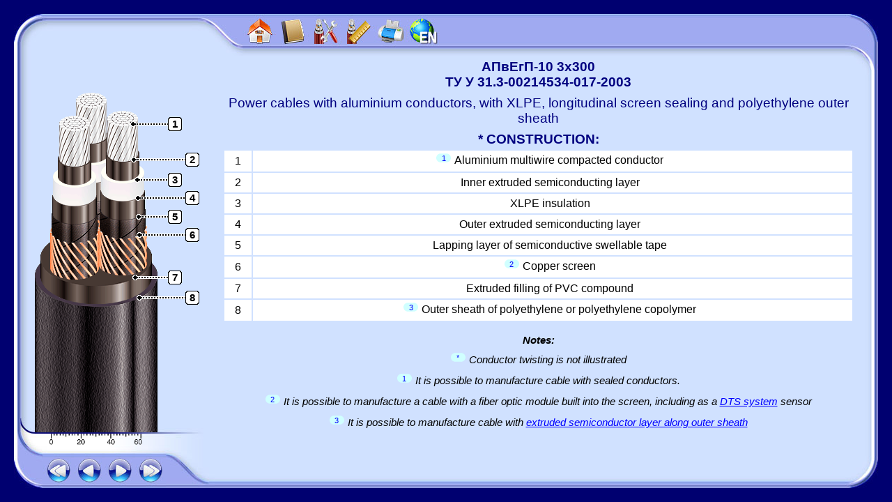

--- FILE ---
content_type: text/html
request_url: https://www.yuzhcable.info/edata/mrr/100104100030000300/lang/en
body_size: 6732
content:
<!DOCTYPE HTML PUBLIC "-//W3C//DTD HTML 4.0 Transitional//EN">
<HTML>
<HEAD>
<TITLE>АПвЕгП-10 3x300 • ТУ У 31.3-00214534-017-2003 • Power cables with aluminium conductors, with XLPE, longitudinal screen sealing and polyethylene outer sheath</TITLE>
<META http-equiv=Content-Type content="text/html; charset=windows-1251" />
<meta http-equiv="X-UA-Compatible" content="IE=edge" />
<meta name="viewport" content="width=device-width, initial-scale=0.5" />
<META NAME="Generator" CONTENT="lafuente.ua" />
<META NAME="Author" CONTENT="lafuente.ua" />
<META NAME="Keywords" CONTENT="АПвЕгП XLPE power cables aluminium conductor polyethylene outer sheath" />
<META NAME="Description" CONTENT="Power cables with aluminium conductors, with XLPE, longitudinal screen sealing and polyethylene outer sheath Design description specifications" />
<link href="https://www.yuzhcable.info/lnk/0" type="text/css" rel="stylesheet">
<link rel="icon" href="https://yuzhcable.com.ua/wp-content/uploads/2019/04/ico.png" sizes="32x32" />
<link rel="icon" href="https://yuzhcable.com.ua/wp-content/uploads/2019/04/ico.png" sizes="192x192" />
<link rel="apple-touch-icon" href="https://yuzhcable.com.ua/wp-content/uploads/2019/04/ico.png" />
</HEAD>
<BODY>
<!-- Google tag (gtag.js) -->
<script async src="https://www.googletagmanager.com/gtag/js?id=G-QKPERPSFVW"></script>
<script>
  window.dataLayer = window.dataLayer || [];
  function gtag(){dataLayer.push(arguments);}
  gtag('js', new Date());
  gtag('config', 'G-QKPERPSFVW');
</script>
<script src="https://www.yuzhcable.info/jquery.js" type="text/javascript"></script>
<script src="https://www.yuzhcable.info/ws.js?id=12" type="text/javascript"></script>
<script type="text/javascript">
<!--
Pic0=new Image(); Pic0.src='https://www.yuzhcable.info/PicCommon/logo_wait.jpg';
window.onload = function () {setTimeout( function () {document.getElementById('UK_Mask').style.visibility='hidden'; EdataStart();},500);};
//-->
</script>
	
<script type="text/javascript">
window.onload = function () {
	/*
	document.querySelector('html').classList.add('uk-intro');
	document.querySelector('body').classList.add('uk-intro');
	//document.querySelector('#uk-iintro').classList.add('uk-iintro-noanime');
	setTimeout( function () {
		document.querySelector('html').classList.remove('uk-intro');
		document.querySelector('body').classList.remove('uk-intro');
		document.querySelector('#uk-main-body').classList.remove('uk-intro-hiddeh'); 
		document.querySelector('#uk-iintro').remove();
		document.querySelector('#uk-hintro').remove();
		EdataStart();
	},500);
	*/
	document.querySelector('#uk-iintro').remove();
	document.querySelector('#uk-hintro').remove();
	document.querySelector('#uk-main-body').classList.remove('uk-intro-hiddeh'); 
	EdataStart();
};
</script>
<img id="uk-iintro" class="uk-iintro" style="visibility: hidden" src="https://www.yuzhcable.info//PicCommon/uk_logo_i.svg"/>
<h1 hidden id="uk-hintro">Loading</h1>

<style>
div.uk-main-body {

}
div.uk-intro-hiddeh {
	display: none;
}
.uk-intro {
overflow-y: hidden;
background-color: #000070;
height: 100vh;
margin: 0;
padding: 0;
text-align: center;
overflow-x: hidden;
overflow-y: hidden;
}
#uk-hintro {
  position: relative;
  color: white;
  font-family: "Source Sans Pro", "Helvetica Neue", Arial, sans-serif;
  font-weight: bold;
  text-align: center;
  font-size: 8em;
  margin-top: 0;
  animation: 1s uk-title ease;
  animation-iteration-count: infinite;
  animation-fill-mode: both;
}
img.uk-iintro-anime {
  animation: 3s uk-show ease;
  animation-iteration-count: infinite;
  animation-fill-mode: both;
}
img.uk-iintro {
opacity: 0.1;
height: 60%;
}
img.uk-noiintro {
  position: absolute;
}
@keyframes uk-title {
  0%   { opacity: 0.25; }
  50%  { opacity: 0.3; }
  100%   { opacity: 0.25; }
}
@keyframes uk-show {
  0%   { visibility: hidden; opacity: 0; margin-top: -10%; margin-left: 45%; width: 9% }
  1%   { visibility: hidden; opacity: 0; margin-top: -10%; margin-left: 45%; width: 10% }
  20%  { visibility: visible; opacity: .8; margin-top: 0%; margin-left: 20%; width: 60% }
  30%  { opacity: 0.4; margin-top: 10%; margin-left: 40%; width: 20% }
  70% { opacity: 0; margin-top: -450%; margin-left: -460%; width: 1000% }
}
div#navbar {
	position: absolute;
	top: 63px;
	left: 440px;
	z-index: 2000;
}
img.btn-top-bar-lang {
	cursor: pointer;
}
</style>
<div id="uk-main-body" class="uk-main-body uk-intro-hiddeh">
<script type="text/javascript">
<!--
var PicBtn0=new Image(); PicBtn0.src='https://www.yuzhcable.info/PicCommon/BtnHome.jpg';
var PicBtn0H=new Image(); PicBtn0H.src='https://www.yuzhcable.info/PicCommon/BtnHomeHot.jpg';
var PicBtn1=new Image(); PicBtn1.src='https://www.yuzhcable.info/PicCommon/BtnEng.jpg';
var PicBtn1H=new Image(); PicBtn1H.src='https://www.yuzhcable.info/PicCommon/BtnEngHot.jpg';
var PicBtn2=new Image(); PicBtn2.src='https://www.yuzhcable.info/PicCommon/BtnRus.jpg';
var PicBtn2H=new Image(); PicBtn2H.src='https://www.yuzhcable.info/PicCommon/BtnRusHot.jpg';
var PicBtn3=new Image(); PicBtn3.src='https://www.yuzhcable.info/PicCommon/BtnChar.jpg';
var PicBtn3H=new Image(); PicBtn3H.src='https://www.yuzhcable.info/PicCommon/BtnCharHot.jpg';
var PicBtn4=new Image(); PicBtn4.src='https://www.yuzhcable.info/PicCommon/BtnCnstr.jpg';
var PicBtn4H=new Image(); PicBtn4H.src='https://www.yuzhcable.info/PicCommon/BtnCnstrHot.jpg';
var PicBtn5=new Image(); PicBtn5.src='https://www.yuzhcable.info/PicCommon/BtnDscr.jpg';
var PicBtn5H=new Image(); PicBtn5H.src='https://www.yuzhcable.info/PicCommon/BtnDscrHot.jpg';
var PicBtn6=new Image(); PicBtn6.src='https://www.yuzhcable.info/PicCommon/BtnPdf.jpg';
var PicBtn6H=new Image(); PicBtn6H.src='https://www.yuzhcable.info/PicCommon/BtnPdfHot.jpg';
var PicBtn7=new Image(); PicBtn7.src='https://www.yuzhcable.info/PicCommon/BtnL.jpg';
var PicBtn7H=new Image(); PicBtn7H.src='https://www.yuzhcable.info/PicCommon/BtnLHot.jpg';
var PicBtn8=new Image(); PicBtn8.src='https://www.yuzhcable.info/PicCommon/BtnLL.jpg';
var PicBtn8H=new Image(); PicBtn8H.src='https://www.yuzhcable.info/PicCommon/BtnLLHot.jpg';
var PicBtn9=new Image(); PicBtn9.src='https://www.yuzhcable.info/PicCommon/BtnR.jpg';
var PicBtn9H=new Image(); PicBtn9H.src='https://www.yuzhcable.info/PicCommon/BtnRHot.jpg';
var PicBtn10=new Image(); PicBtn10.src='https://www.yuzhcable.info/PicCommon/BtnRR.jpg';
var PicBtn10H=new Image(); PicBtn10H.src='https://www.yuzhcable.info/PicCommon/BtnRRHot.jpg';
Pic_0b=new Image(); Pic_0b.src='https://www.yuzhcable.info/Cable/100104/100104_100030000300-101B.png';
Pic_1a=new Image(); Pic_1a.src='https://www.yuzhcable.info/Cable/100104/100104_100030000300-102A.png';
Pic_1b=new Image(); Pic_1b.src='https://www.yuzhcable.info/Cable/100104/100104_100030000300-102B.png';
Pic_2a=new Image(); Pic_2a.src='https://www.yuzhcable.info/Cable/100104/100104_100030000300-103A.png';
Pic_2b=new Image(); Pic_2b.src='https://www.yuzhcable.info/Cable/100104/100104_100030000300-103B.png';
Pic_3a=new Image(); Pic_3a.src='https://www.yuzhcable.info/Cable/100104/100104_100030000300-104A.png';
Pic_3b=new Image(); Pic_3b.src='https://www.yuzhcable.info/Cable/100104/100104_100030000300-104B.png';
Pic_4a=new Image(); Pic_4a.src='https://www.yuzhcable.info/Cable/100104/100104_100030000300-105A.png';
Pic_4b=new Image(); Pic_4b.src='https://www.yuzhcable.info/Cable/100104/100104_100030000300-105B.png';
Pic_5b=new Image(); Pic_5b.src='https://www.yuzhcable.info/Cable/100104/100104_100030000300-106B.png';
Pic_6b=new Image(); Pic_6b.src='https://www.yuzhcable.info/Cable/100104/100104_100030000300-107B.png';
Pic_7a=new Image(); Pic_7a.src='https://www.yuzhcable.info/Cable/100104/100104_100030000300-108A.png';
Pic_7b=new Image(); Pic_7b.src='https://www.yuzhcable.info/Cable/100104/100104_100030000300-108B.png';
PicS=new Image(); PicS.src='https://www.yuzhcable.info/Scales/S600.png';
var UK_Cable = new Array ('Cable101B','Cable102A','Cable102B','Cable103A','Cable103B','Cable104A','Cable104B','Cable105A','Cable105B','Cable106B','Cable107B','Cable108A','Cable108B');
var UK_CablePointers = new Array (1, 2, 2, 3, 3, 4, 4, 5, 5, 6, 7, 8, 8);
var UK_Pointers = new Array (1, 2, 3, 4, 5, 6, 7, 8);
var UK_PointersX = new Array (141, 142, 147, 148, 149, 150, 144, 150);
var UK_PointersY = new Array (58, 109, 138, 164, 191, 217, 278, 307);
var UK_TextDescr = '<TABLE CELLSPACING="2px" ALIGN="CENTER" CLASS="UK_Table"><TR><TD COLSPAN="2" CLASS="UK_Title">АПвЕгП-10 3x300<BR>ТУ У 31.3-00214534-017-2003</TD></TR><TR><TD COLSPAN="2" CLASS="UK_SubTitle">Power cables with aluminium conductors, with XLPE, longitudinal screen sealing and polyethylene outer sheath</TD></TR><TR><TD COLSPAN="3" CLASS="UK_TbllA">For the cable of this mark correspond the foreign-made analogues:</TD></TR><TR><TD COLSPAN="3" CLASS="UK_TbllA">NA2XSE2Y&nbsp(DE) • A2XSE2Y&nbsp(DE) • Al/XLPE/CWS/MDPE&nbsp(GB) • АПвПг&nbsp(RU) • АПвП&nbsp(RU)</TD></TR><TR><TD COLSPAN="3" CLASS="UK_TbllA">Technical cable requirements correspond to IEC 60502-2</TD></TR><TR><TD COLSPAN="3" CLASS="UK_TbllDivX"></TD></TR><TR><TD COLSPAN="3" CLASS="UK_TbllDiv"></TD></TR><TR><TD COLSPAN="3" CLASS="UK_TbllDivX"></TD></TR><TR><TD CLASS="UK_TbllA" COLSPAN="3">Cables are used for laying:</TD></TR><TR><TD COLSPAN="3" class="UK_TblliA">• in soil (trenches)</TD></TR><TR><TD COLSPAN="3" class="UK_TblliA">• in the air, including cable structures, if provided the additional fire protection</TD></TR><TR><TD COLSPAN="3" CLASS="UK_TbllDivX"></TD></TR><TR><TD COLSPAN="3" CLASS="UK_TbllDiv"></TD></TR><TR><TD COLSPAN="3" CLASS="UK_TbllDivX"></TD></TR><TR><TD COLSPAN="3" class="UK_TbllA">It is possible to manufacture cables with extruded semiconductor layer along outer sheath. <br/><i class="order">Order entry example:</i></TD></TR><TR><TD COLSPAN="3" CLASS="UK_TbllX"><b>АПвЕгП-П–10 3x300/25</b> ТУ У 31.3-00214534-017-2003</TD></TR><TR><TD COLSPAN="3" class="UK_TbllA"><span class="memo">An extruded semiconductor layer along outer sheath ensures the correct testing of cable line with sections of underground laying in polymer pipes. <a class="mrr_link" href="https://yuzhcable.com.ua/en/publications/semi-conductive-layer-on-the-outer-sheath-of-the-cable-as-a-solution-to-the-test-problem/" title="What does this option allow?" target="_blank">To learn more.</a></span></TD></TR><TR><TD COLSPAN="3" CLASS="UK_TbllDivX"></TD></TR><TR><TD COLSPAN="3" CLASS="UK_TbllDiv"></TD></TR><TR><TD COLSPAN="3" CLASS="UK_TbllDivX"></TD></TR><TR><TD COLSPAN="3" class="UK_TbllA">It is possible to manufacture cables with an integrated fiber-optic module. <br/><i class="order">Order entry example:</i></TD></TR><TR><TD COLSPAN="3" CLASS="UK_TbllX"><b>АПвЕгП-10 3x300/25 (ОМ) </b>ТУ У 31.3-00214534-017-2003</TD></TR><TR><TD COLSPAN="3" class="UK_TbllA"><span class="memo">In conjunction with the DTS system, the integrated fiber-optic module can act as a distributed cable line temperature sensor. <a class="mrr_link" href="https://yuzhcable.com.ua/en/publications/power-cables-with-an-integrated-optical-module/" title="What is the DTS system?" target="_blank">To learn more.</a></span></TD></TR><TR><TD COLSPAN="3" CLASS="UK_TbllDivX"></TD></TR><TR><TD COLSPAN="3" CLASS="UK_TbllDiv"></TD></TR><TR><TD COLSPAN="3" CLASS="UK_TbllDivX"></TD></TR><TR><TD COLSPAN="3" class="UK_TbllA">It is possible to manufacture cable with sealed conductors. <br/><i class="order">Order entry example:</i></TD></TR><TR><TD COLSPAN="3" CLASS="UK_TbllX"><b>АПвЕгП-10 3x300/25 (г) </b>ТУ У 31.3-00214534-017-2003</TD></TR><TR><TD COLSPAN="3" CLASS="UK_TbllDivX"></TD></TR><TR><TD COLSPAN="3" CLASS="UK_TbllDiv"></TD></TR><TR><TD COLSPAN="3" CLASS="UK_TbllDivX"></TD></TR></TABLE><BR>';
var UK_TextConstr = '<TABLE CELLSPACING="2px" ALIGN="CENTER" CLASS="UK_Table"><TR><TD COLSPAN="2" CLASS="UK_Title">АПвЕгП-10 3x300<BR>ТУ У 31.3-00214534-017-2003</TD></TR><TR><TD COLSPAN="2" CLASS="UK_SubTitle">Power cables with aluminium conductors, with XLPE, longitudinal screen sealing and polyethylene outer sheath</TD></TR><TR><TD COLSPAN="2" CLASS="UK_Title">* CONSTRUCTION:</TD></TR><TR ID="PointLine1"><TD CLASS="UK_Tbl">1</TD><TD CLASS="UK_Tbl"><div class="note-box">1</div>Aluminium multiwire compacted conductor<span title="1005"> &nbsp; </span></TD></TR><TR ID="PointLine2"><TD CLASS="UK_Tbl">2</TD><TD CLASS="UK_Tbl">Inner extruded semiconducting layer<span title="9001"> &nbsp; </span></TD></TR><TR ID="PointLine3"><TD CLASS="UK_Tbl">3</TD><TD CLASS="UK_Tbl">XLPE insulation<span title="3001"> &nbsp; </span></TD></TR><TR ID="PointLine4"><TD CLASS="UK_Tbl">4</TD><TD CLASS="UK_Tbl">Outer extruded semiconducting layer<span title="9002"> &nbsp; </span></TD></TR><TR ID="PointLine5"><TD CLASS="UK_Tbl">5</TD><TD CLASS="UK_Tbl">Lapping layer of semiconductive swellable tape<span title="9005"> &nbsp; </span></TD></TR><TR ID="PointLine6"><TD CLASS="UK_Tbl">6</TD><TD CLASS="UK_Tbl"><div class="note-box">2</div>Copper screen<span title="2103"> &nbsp; </span></TD></TR><TR ID="PointLine7"><TD CLASS="UK_Tbl">7</TD><TD CLASS="UK_Tbl">Extruded filling of PVC compound<span title="4001"> &nbsp; </span></TD></TR><TR ID="PointLine8"><TD CLASS="UK_Tbl">8</TD><TD CLASS="UK_Tbl"><div class="note-box">3</div>Outer sheath of polyethylene or polyethylene copolymer<span title="6001"> &nbsp; </span></TD></TR><TR><TD COLSPAN="2" CLASS="UK_TblAis"><br/><b>Notes:</b></td></tr><TR><TD COLSPAN="2" CLASS="UK_TblAis"><p class="note-text"><div class="note-box">*</div>Conductor twisting is not illustrated</p><p class="note-text"><div class="note-box">1</div>It is possible to manufacture cable with sealed conductors.</p><p class="note-text"><div class="note-box">2</div>It is possible to manufacture a cable with a fiber optic module built into the screen, including as a <a class="mrr_link" href="https://yuzhcable.com.ua/en/publications/power-cables-with-an-integrated-optical-module/" title="What is the DTS system?" target="_blank"> DTS system</a> sensor</p><p class="note-text"><div class="note-box">3</div>It is possible to manufacture cable with <a class="mrr_link" href="https://yuzhcable.com.ua/en/publications/semi-conductive-layer-on-the-outer-sheath-of-the-cable-as-a-solution-to-the-test-problem/" title="What does this option allow?" target="_blank"> extruded semiconductor layer along outer sheath</a></p></TD></TR></TABLE><BR>';
var UK_TextChar = '<TABLE CELLSPACING="2px" ALIGN="CENTER" CLASS="UK_Table"><TR><TD COLSPAN="3" CLASS="UK_Title">АПвЕгП-10 3x300<BR>ТУ У 31.3-00214534-017-2003</TD></TR><TR><TD COLSPAN="3" CLASS="UK_SubTitle">Power cables with aluminium conductors, with XLPE, longitudinal screen sealing and polyethylene outer sheath</TD></TR><TR><TD COLSPAN="3" CLASS="UK_Title">TECHNICAL SPECIFICATIONS:</TD></TR><TR><TD CLASS="UK_Tbll">Rated voltage</TD><TD CLASS="UK_Tbl" NOWRAP>kV</TD><TD CLASS="UK_Tbl" NOWRAP>10</TD></TR><TR><TD CLASS="UK_Tbll">Maximum voltage</TD><TD CLASS="UK_Tbl" NOWRAP>kV</TD><TD CLASS="UK_Tbl" NOWRAP>12</TD></TR><TR><TD CLASS="UK_Tbll">Number and rated area of conductors</TD><TD CLASS="UK_Tbl" NOWRAP>mm<SUP>&nbsp2</SUP></TD><TD CLASS="UK_Tbl" NOWRAP>3&nbspx&nbsp300</TD></TR><TR><TD CLASS="UK_Tbll">Insulation thikness</TD><TD CLASS="UK_Tbl" NOWRAP>mm</TD><TD CLASS="UK_Tbl" NOWRAP>3.4</TD></TR><TR><TD CLASS="UK_Tbll">Minimum screen cross-section</TD><TD CLASS="UK_Tbl" NOWRAP>mm<SUP>&nbsp2</SUP></TD><TD CLASS="UK_Tbl" NOWRAP>25</TD></TR><TR><TD CLASS="UK_Tbll">Permissible short circuit current across the screen of minimum cross-section</TD><TD CLASS="UK_Tbl" NOWRAP>kA</TD><TD CLASS="UK_Tbl" NOWRAP>5.1</TD></TR><TR><TD CLASS="UK_Tbll">Maximum permissible short-circuit current in core</TD><TD CLASS="UK_Tbl" NOWRAP>kA</TD><TD CLASS="UK_Tbl" NOWRAP>28.2</TD></TR><TR><TD CLASS="UK_Tbll" COLSPAN="3">Permissible continious current rating *</TD></TR><TR><TD CLASS="UK_Tblli">• by aerial laying</TD><TD CLASS="UK_Tbl" NOWRAP>A</TD><TD CLASS="UK_Tbl" NOWRAP>475</TD></TR><TR><TD CLASS="UK_Tblli">• by burial</TD><TD CLASS="UK_Tbl" NOWRAP>А</TD><TD CLASS="UK_Tbl" NOWRAP>384</TD></TR><TR><TD CLASS="UK_Tbll">Partial discharge factor for rated voltage, not more than</TD><TD CLASS="UK_Tbl" NOWRAP>pC</TD><TD CLASS="UK_Tbl" NOWRAP>6</TD></TR><TR><TD CLASS="UK_Tbll" COLSPAN="3">Maximum permissible conductor temperature</TD></TR><TR><TD CLASS="UK_Tblli">• Continious</TD><TD CLASS="UK_Tbl" NOWRAP>° С</TD><TD CLASS="UK_Tbl" NOWRAP>+90 </TD></TR><TR><TD CLASS="UK_Tblli">• in emergency operation</TD><TD CLASS="UK_Tbl" NOWRAP>° С</TD><TD CLASS="UK_Tbl" NOWRAP>+130</TD></TR><TR><TD CLASS="UK_Tblli">• at short circuit</TD><TD CLASS="UK_Tbl" NOWRAP>° С</TD><TD CLASS="UK_Tbl" NOWRAP>+250 </TD></TR><TR><TD CLASS="UK_Tbll">Operating temperature range</TD><TD CLASS="UK_Tbl" NOWRAP>° С</TD><TD CLASS="UK_Tbl" NOWRAP>-60 . . . +50</TD></TR><TR><TD CLASS="UK_Tbll">Minimum bending radius by laying</TD><TD CLASS="UK_Tbl" NOWRAP>mm</TD><TD CLASS="UK_Tbl" NOWRAP>1280</TD></TR><TR><TD CLASS="UK_Tbll">Rated outer diameter of the cable (for reference) **</TD><TD CLASS="UK_Tbl" NOWRAP>mm</TD><TD CLASS="UK_Tbl" NOWRAP>80</TD></TR><TR><TD CLASS="UK_Tbll">Cable weight  (approximate)</TD><TD CLASS="UK_Tbl" NOWRAP>kg/km</TD><TD CLASS="UK_Tbl" NOWRAP>7070</TD></TR><TR><TD CLASS="UK_Tbll">Rated factory cable length and gross weight of the delivery on the drums ***</TD><TD CLASS="UK_Tbl" NOWRAP>m, t</TD><TD CLASS="UK_Tbl" NOWRAP><TABLE ALIGN="CENTER"><TR><TD style="text-align: left">#&nbsp25УД-90:&nbsp</TD><TD style="text-align: right">443&nbsp•&nbsp4.7</TD></TR><TR><TD style="text-align: left">#&nbsp26УД-100:&nbsp</TD><TD style="text-align: right">631&nbsp•&nbsp6.3</TD></TR><TR><TD style="text-align: left">#&nbsp30УД-130:&nbsp</TD><TD style="text-align: right">860&nbsp•&nbsp8.9</TD></TR></TABLE></TD></TR><TR><TD CLASS="UK_TbllAs" COLSPAN="3">Notes:</TD></TR><TR><TD COLSPAN="3" class="UK_TblliAs">When ordering it is neccesary to agree the factory length of the product with the manufacturer</TD></TR><TR><TD COLSPAN="3" class="UK_TblliAs">* Long permissible current loads are calculated for the following conditions: conductor temperature 90&nbsp°C, air temperature 30&nbsp°C, soil temperature 20&nbsp°C, load factor 1.0, thermal resistivity of soil 1.5&nbsp°K•m/W, laying depth in the ground 0.8&nbspm, shields are grounded at both ends of the line</TD></TR><TR><TD COLSPAN="3" class="UK_TblliAs">** The external diameter may differ from the rated up to ±&nbsp10&nbsp%</TD></TR><TR><TD COLSPAN="3" class="UK_TblliAs">*** Отклонение фактической массы брутто от указанного значения может составлять ± 7 %</TD></TR></TABLE><BR>';
var UK_MrrIdent='100104100030000300';
var EditMode=false;
var HomePage='https://www.yuzhcable.info/lang/en';
var DataPage="/datasheet/mrr/100104100030000300/lang/en";
var EngPage='https://www.yuzhcable.info/edata/mrr/100104100030000300/lang/en';
var RusPage='https://www.yuzhcable.info/edata/mrr/100104100030000300/lang/en';
//-->
</script>
<DIV STYLE="text-align: center; vertical-align: middle; height: 100%; width: 100%; position: absolute; top: 0; left: 0; z-index: 1">
<TABLE border="0" cellpadding="0" cellspacing="0" rules="none" style="width:100%; height:100%; border-collapse: collapse">
<TR>
	<TD COLSPAN="5" STYLE="height: 20px">&nbsp</TD>
</TR>
<TR>
	<TD STYLE="max-width: 20px; width: 20px; min-width: 20px; height: 100px; max-height: 100px; min-height: 100px">&nbsp</TD>
	<TD class="uk-bg-grid" STYLE="background-image: url('https://www.yuzhcable.info/PicCommon/Bg1-1.jpg'); max-width: 339px; width: 339px; min-width: 339px">&nbsp</TD>
	<TD class="uk-bg-grid" STYLE="background-image: url('https://www.yuzhcable.info/PicCommon/Bg2-1.jpg'); width: auto; min-width: 150px">&nbsp</TD>
	<TD class="uk-bg-grid" STYLE="background-image: url('https://www.yuzhcable.info/PicCommon/Bg3-1.jpg'); max-width: 311px; width: 311px; min-width: 311px">&nbsp</TD>
	<TD STYLE="max-width: 20px; width: 20px; min-width: 20px;">&nbsp</TD>
</TR>
<TR>
	<TD STYLE="height: auto; min-height: 350px"><div style="height: 350px">&nbsp</div></TD>
	<TD class="uk-bg-grid" STYLE="background-image: url('https://www.yuzhcable.info/PicCommon/Bg1-2.jpg')">&nbsp</TD>
	<TD class="uk-bg-grid" STYLE="background-image: url('https://www.yuzhcable.info/PicCommon/Bg2-2.jpg')">&nbsp</TD>
	<TD class="uk-bg-grid" STYLE="background-image: url('https://www.yuzhcable.info/PicCommon/Bg3-2.jpg')">&nbsp</TD>
	<TD>&nbsp</TD>
</TR>
<TR>
	<TD STYLE="height: 150px; max-height: 150px; min-height: 150px">&nbsp</TD>
	<TD class="uk-bg-grid" STYLE="background-image: url('https://www.yuzhcable.info/PicCommon/Bg1-3.jpg')">&nbsp</TD>
	<TD class="uk-bg-grid" STYLE="background-image: url('https://www.yuzhcable.info/PicCommon/Bg2-3.jpg')">&nbsp</TD>
	<TD class="uk-bg-grid" STYLE="background-image: url('https://www.yuzhcable.info/PicCommon/Bg3-3.jpg')">&nbsp</TD>
	<TD>&nbsp</TD>
</TR>
<TR>
	<TD COLSPAN="5" STYLE="height: 20px">&nbsp</TD>
</TR>
</TABLE></DIV>
<DIV STYLE="text-align: center; vertical-align: middle; height: 100%; width: 100%; position: absolute; top: 0; left: 0; z-index: 2">
<TABLE border="0" cellpadding="0" cellspacing="0" rules="none" style="height: 100%; width: 100%; border-collapse: collapse">
<TR>
	<TD COLSPAN="4" STYLE="height: 20px">&nbsp</TD>
</TR>
<TR>
	<TD ROWSPAN="2" STYLE="max-width: 20px; width: 20px; min-width: 20px">&nbsp</TD>
	<TD ROWSPAN="2" STYLE="vertical-align: bottom; padding: 0px 0px 20px 20px; max-width: 260px; width: 260px; min-width: 260px">
<DIV ID="Leftbar" STYLE="text-align: left; vertical-align: top; height: 580px; width: 100%; position: relative">
<IMG ALT="" ID="Cable101B" CLASS="UK_Cable" src="https://www.yuzhcable.info/Cable/100104/100104_100030000300-101B.png">
<IMG ALT="" ID="Cable102A" CLASS="UK_Cable" src="https://www.yuzhcable.info/Cable/100104/100104_100030000300-102A.png">
<IMG ALT="" ID="Cable102B" CLASS="UK_Cable" src="https://www.yuzhcable.info/Cable/100104/100104_100030000300-102B.png">
<IMG ALT="" ID="Cable103A" CLASS="UK_Cable" src="https://www.yuzhcable.info/Cable/100104/100104_100030000300-103A.png">
<IMG ALT="" ID="Cable103B" CLASS="UK_Cable" src="https://www.yuzhcable.info/Cable/100104/100104_100030000300-103B.png">
<IMG ALT="" ID="Cable104A" CLASS="UK_Cable" src="https://www.yuzhcable.info/Cable/100104/100104_100030000300-104A.png">
<IMG ALT="" ID="Cable104B" CLASS="UK_Cable" src="https://www.yuzhcable.info/Cable/100104/100104_100030000300-104B.png">
<IMG ALT="" ID="Cable105A" CLASS="UK_Cable" src="https://www.yuzhcable.info/Cable/100104/100104_100030000300-105A.png">
<IMG ALT="" ID="Cable105B" CLASS="UK_Cable" src="https://www.yuzhcable.info/Cable/100104/100104_100030000300-105B.png">
<IMG ALT="" ID="Cable106B" CLASS="UK_Cable" src="https://www.yuzhcable.info/Cable/100104/100104_100030000300-106B.png">
<IMG ALT="" ID="Cable107B" CLASS="UK_Cable" src="https://www.yuzhcable.info/Cable/100104/100104_100030000300-107B.png">
<IMG ALT="" ID="Cable108A" CLASS="UK_Cable" src="https://www.yuzhcable.info/Cable/100104/100104_100030000300-108A.png">
<IMG ALT="" ID="Cable108B" CLASS="UK_Cable" src="https://www.yuzhcable.info/Cable/100104/100104_100030000300-108B.png">
<DIV ID="Pointer1" CLASS="UK_Pointer"><DIV CLASS="UK_PointerLine"><IMG ALT="" CLASS="UK_PointerDot" SRC="https://www.yuzhcable.info/PicCommon/PointerDot.gif"></DIV><DIV CLASS="UK_PointerFrm">1</DIV></DIV>
<DIV ID="Pointer2" CLASS="UK_Pointer"><DIV CLASS="UK_PointerLine"><IMG ALT="" CLASS="UK_PointerDot" SRC="https://www.yuzhcable.info/PicCommon/PointerDot.gif"></DIV><DIV CLASS="UK_PointerFrm">2</DIV></DIV>
<DIV ID="Pointer3" CLASS="UK_Pointer"><DIV CLASS="UK_PointerLine"><IMG ALT="" CLASS="UK_PointerDot" SRC="https://www.yuzhcable.info/PicCommon/PointerDot.gif"></DIV><DIV CLASS="UK_PointerFrm">3</DIV></DIV>
<DIV ID="Pointer4" CLASS="UK_Pointer"><DIV CLASS="UK_PointerLine"><IMG ALT="" CLASS="UK_PointerDot" SRC="https://www.yuzhcable.info/PicCommon/PointerDot.gif"></DIV><DIV CLASS="UK_PointerFrm">4</DIV></DIV>
<DIV ID="Pointer5" CLASS="UK_Pointer"><DIV CLASS="UK_PointerLine"><IMG ALT="" CLASS="UK_PointerDot" SRC="https://www.yuzhcable.info/PicCommon/PointerDot.gif"></DIV><DIV CLASS="UK_PointerFrm">5</DIV></DIV>
<DIV ID="Pointer6" CLASS="UK_Pointer"><DIV CLASS="UK_PointerLine"><IMG ALT="" CLASS="UK_PointerDot" SRC="https://www.yuzhcable.info/PicCommon/PointerDot.gif"></DIV><DIV CLASS="UK_PointerFrm">6</DIV></DIV>
<DIV ID="Pointer7" CLASS="UK_Pointer"><DIV CLASS="UK_PointerLine"><IMG ALT="" CLASS="UK_PointerDot" SRC="https://www.yuzhcable.info/PicCommon/PointerDot.gif"></DIV><DIV CLASS="UK_PointerFrm">7</DIV></DIV>
<DIV ID="Pointer8" CLASS="UK_Pointer"><DIV CLASS="UK_PointerLine"><IMG ALT="" CLASS="UK_PointerDot" SRC="https://www.yuzhcable.info/PicCommon/PointerDot.gif"></DIV><DIV CLASS="UK_PointerFrm">8</DIV></DIV>
<IMG ALT="" CLASS="UK_Scale" src="https://www.yuzhcable.info/Scales/S600.png" TITLE="Dimentions in mm" STYLE="left: 27px; width: 142px"><IMG ALT="" ID="BtnLL" STYLE="top: 550px; left: 22px; height: 50px; width: 44px; position: absolute" src="https://www.yuzhcable.info/PicCommon/BtnLL.jpg" TITLE="Restore construction">
<IMG ALT="" ID="BtnL" STYLE="top: 550px; left: 66px; height: 50px; width: 44px; position: absolute" src="https://www.yuzhcable.info/PicCommon/BtnL.jpg" TITLE="Restore layer">
<IMG ALT="" ID="BtnR" STYLE="top: 550px; left: 110px; height: 50px; width: 44px; position: absolute" src="https://www.yuzhcable.info/PicCommon/BtnR.jpg" TITLE="Remove layer">
<IMG ALT="" ID="BtnRR" STYLE="top: 550px; left: 154px; height: 50px; width: 44px; position: absolute" src="https://www.yuzhcable.info/PicCommon/BtnRR.jpg" TITLE="Dismantle construction"></DIV>
	</TD>
	<TD STYLE="vertical-align: top; padding: 0px 20px 0px 0px; height: 60px; max-height: 60px; min-height: 60px; min-width: 500px; width: auto;">
<DIV STYLE="text-align: left; vertical-align: top; height: 60px; width: 100%; position: relative">
<IMG class="btn-top-bar" ALT="" ID="BtnHome" STYLE="top: 0px; left: 49px; height: 50px; width: 47px; position: absolute" src="https://www.yuzhcable.info/PicCommon/BtnHome.jpg" TITLE="Show all products of this mark"><IMG class="btn-top-bar" ALT="" ID="BtnDscr" STYLE="top: 0px; left: 96px; height: 50px; width: 47px; position: absolute" src="https://www.yuzhcable.info/PicCommon/BtnDscr.jpg" TITLE="Description"><IMG class="btn-top-bar" ALT="" ID="BtnCnstr" STYLE="top: 0px; left: 143px; height: 50px; width: 47px; position: absolute" src="https://www.yuzhcable.info/PicCommon/BtnCnstr.jpg" TITLE="Construction"><IMG class="btn-top-bar" ALT="" ID="BtnChar" STYLE="top: 0px; left: 190px; height: 50px; width: 47px; position: absolute" src="https://www.yuzhcable.info/PicCommon/BtnChar.jpg" TITLE="Technical specifications"><IMG class="btn-top-bar" ALT="" ID="BtnPdf" STYLE="top: 0px; left: 237px; height: 50px; width: 47px; position: absolute" src="https://www.yuzhcable.info/PicCommon/BtnPdf.jpg" TITLE="Datasheet"><IMG class="btn-top-bar-lang" x-place="237" ALT="" ID="NewBtnEng" STYLE="top: 0px; left: 284px; height: 50px; width: 47px; position: absolute" src-def="https://www.yuzhcable.info/PicCommon/lang-en.jpg" src-hot="https://www.yuzhcable.info/PicCommon/lang-en-hot.jpg" src="https://www.yuzhcable.info/PicCommon/lang-en.jpg" TITLE="Select language"/></DIV></TD>
	<TD ROWSPAN="2" STYLE="max-width: 20px; width: 20px; min-width: 20px">&nbsp</TD>
</TR>
<TR>
	<TD STYLE="vertical-align: top; padding: 0px 35px 20px 0px; height: auto; min-height: 540px">
<DIV STYLE="text-align: left; vertical-align: top; height: 100%; width: 100%; position: relative">
<DIV CLASS="UK_TextFrame UK_TextFrame2">
<TABLE CELLSPACING="2px" ALIGN="CENTER" CLASS="UK_Table"><TR><TD COLSPAN="2" CLASS="UK_Title">АПвЕгП-10 3x300<BR>ТУ У 31.3-00214534-017-2003</TD></TR><TR><TD COLSPAN="2" CLASS="UK_SubTitle">Power cables with aluminium conductors, with XLPE, longitudinal screen sealing and polyethylene outer sheath</TD></TR><TR><TD COLSPAN="3" CLASS="UK_TbllA">For the cable of this mark correspond the foreign-made analogues:</TD></TR><TR><TD COLSPAN="3" CLASS="UK_TbllA">NA2XSE2Y&nbsp(DE) • A2XSE2Y&nbsp(DE) • Al/XLPE/CWS/MDPE&nbsp(GB) • АПвПг&nbsp(RU) • АПвП&nbsp(RU)</TD></TR><TR><TD COLSPAN="3" CLASS="UK_TbllA">Technical cable requirements correspond to IEC 60502-2</TD></TR><TR><TD COLSPAN="3" CLASS="UK_TbllDivX"></TD></TR><TR><TD COLSPAN="3" CLASS="UK_TbllDiv"></TD></TR><TR><TD COLSPAN="3" CLASS="UK_TbllDivX"></TD></TR><TR><TD CLASS="UK_TbllA" COLSPAN="3">Cables are used for laying:</TD></TR><TR><TD COLSPAN="3" class="UK_TblliA">• in soil (trenches)</TD></TR><TR><TD COLSPAN="3" class="UK_TblliA">• in the air, including cable structures, if provided the additional fire protection</TD></TR><TR><TD COLSPAN="3" CLASS="UK_TbllDivX"></TD></TR><TR><TD COLSPAN="3" CLASS="UK_TbllDiv"></TD></TR><TR><TD COLSPAN="3" CLASS="UK_TbllDivX"></TD></TR><TR><TD COLSPAN="3" class="UK_TbllA">It is possible to manufacture cables with extruded semiconductor layer along outer sheath. <br/><i class="order">Order entry example:</i></TD></TR><TR><TD COLSPAN="3" CLASS="UK_TbllX"><b>АПвЕгП-П–10 3x300/25</b> ТУ У 31.3-00214534-017-2003</TD></TR><TR><TD COLSPAN="3" class="UK_TbllA"><span class="memo">An extruded semiconductor layer along outer sheath ensures the correct testing of cable line with sections of underground laying in polymer pipes. <a class="mrr_link" href="https://yuzhcable.com.ua/en/publications/semi-conductive-layer-on-the-outer-sheath-of-the-cable-as-a-solution-to-the-test-problem/" title="What does this option allow?" target="_blank">To learn more.</a></span></TD></TR><TR><TD COLSPAN="3" CLASS="UK_TbllDivX"></TD></TR><TR><TD COLSPAN="3" CLASS="UK_TbllDiv"></TD></TR><TR><TD COLSPAN="3" CLASS="UK_TbllDivX"></TD></TR><TR><TD COLSPAN="3" class="UK_TbllA">It is possible to manufacture cables with an integrated fiber-optic module. <br/><i class="order">Order entry example:</i></TD></TR><TR><TD COLSPAN="3" CLASS="UK_TbllX"><b>АПвЕгП-10 3x300/25 (ОМ) </b>ТУ У 31.3-00214534-017-2003</TD></TR><TR><TD COLSPAN="3" class="UK_TbllA"><span class="memo">In conjunction with the DTS system, the integrated fiber-optic module can act as a distributed cable line temperature sensor. <a class="mrr_link" href="https://yuzhcable.com.ua/en/publications/power-cables-with-an-integrated-optical-module/" title="What is the DTS system?" target="_blank">To learn more.</a></span></TD></TR><TR><TD COLSPAN="3" CLASS="UK_TbllDivX"></TD></TR><TR><TD COLSPAN="3" CLASS="UK_TbllDiv"></TD></TR><TR><TD COLSPAN="3" CLASS="UK_TbllDivX"></TD></TR><TR><TD COLSPAN="3" class="UK_TbllA">It is possible to manufacture cable with sealed conductors. <br/><i class="order">Order entry example:</i></TD></TR><TR><TD COLSPAN="3" CLASS="UK_TbllX"><b>АПвЕгП-10 3x300/25 (г) </b>ТУ У 31.3-00214534-017-2003</TD></TR><TR><TD COLSPAN="3" CLASS="UK_TbllDivX"></TD></TR><TR><TD COLSPAN="3" CLASS="UK_TbllDiv"></TD></TR><TR><TD COLSPAN="3" CLASS="UK_TbllDivX"></TD></TR></TABLE><BR></DIV>
</DIV></TD>
</TR>
<TR>
	<TD COLSPAN="4" STYLE="height: 20px">&nbsp</TD>
</TR>
</TABLE></DIV>
<div id="navbar" hidden>
<img class="btn-top-bar-lang" lng="-" src-def="https://www.yuzhcable.info/PicCommon/lang-ua.png" src-hot="https://www.yuzhcable.info/PicCommon/lang-ua-hot.png" src="https://www.yuzhcable.info/PicCommon/lang-ua.png" TITLE="Українська"/>
<img class="btn-top-bar-lang" lng="en" src-def="https://www.yuzhcable.info/PicCommon/lang-en.png" src-hot="https://www.yuzhcable.info/PicCommon/lang-en-hot.png" src="https://www.yuzhcable.info/PicCommon/lang-en.png" TITLE="English"/>
<img class="btn-top-bar-lang" lng="ru" src-def="https://www.yuzhcable.info/PicCommon/lang-ru.png" src-hot="https://www.yuzhcable.info/PicCommon/lang-ru-hot.png" src="https://www.yuzhcable.info/PicCommon/lang-ru.png" TITLE="Русский"/>
</div>
<script src="https://www.yuzhcable.info/lnk/2" type="text/javascript"></script>
</div>
</BODY></HTML>